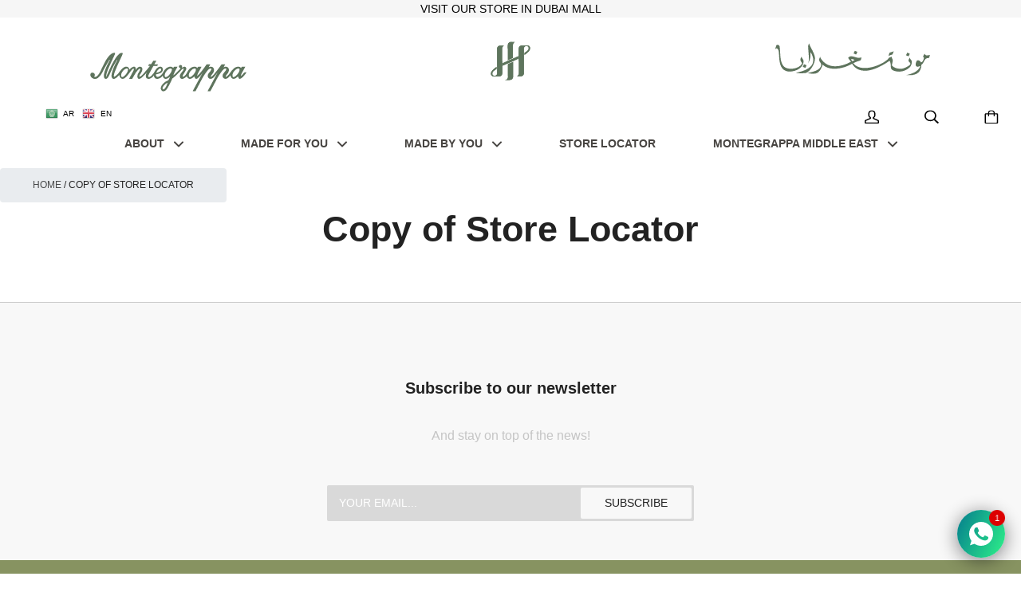

--- FILE ---
content_type: text/javascript
request_url: https://www.montegrappa.me/cdn/shop/t/21/assets/store-locator-map.js?v=148239461819413432421599138113
body_size: -522
content:
$("#shop-number-1").show(),$(function(){$(".changesrc").click(function(){$(".mapcontainer").hide();var link_Alt=$(this).attr("alt");return $("#"+link_Alt).show(),!1})}),$(document).ready(function(){$("#iframe").attr("src","https://www.qries.com")});function updateIframe(){var myFrame=$("#myframe"),textareaValue=$("textarea").val();myFrame.attr("src",textareaValue)}
//# sourceMappingURL=/cdn/shop/t/21/assets/store-locator-map.js.map?v=148239461819413432421599138113
